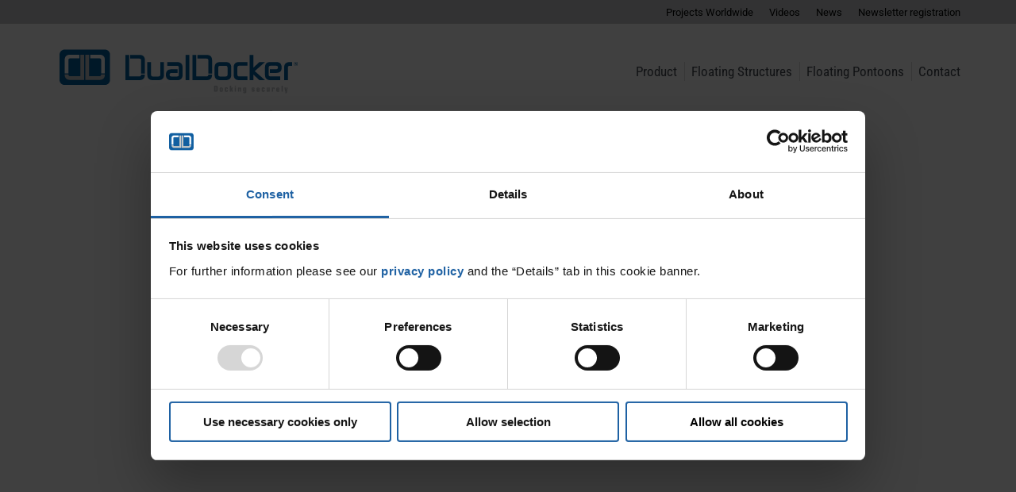

--- FILE ---
content_type: application/xml
request_url: https://www.dualdocker.com/wp-content/uploads/product-3d/360_assets/Docking_360_4V/Docking_360_4V.xml
body_size: 925
content:
<?xml version="1.0" encoding="utf-8"?>
<config>
  <settings>
    <preloader image="images/Docking_360_1V_.RGB_color.0020.jpg" />
    <userInterface showZoomButtons="true" showToolTips="false" showHotspotsButton="true" showFullScreenButton="true" showTogglePlayButton="true" showArrows="true" toolbarAlign="center" toolbarBackColor="transparent" toolbarHoverColor="#808285" toolbarForeColor="#A7A9AE" toolbarBackAlpha="0" toolbarAlpha="1" showProgressNumbers="false" showFullScreenToolbar="false" fullScreenBackColor="#FFFFFF" toolbarPosition="0" customCursorClass="default_cursor" viewerHint="" />
    <control dragSpeed="0.13" doubleClickZooms="true" disableMouseControl="false" showHighresOnFullScreen="true" mouseHoverDrag="false" hideHotspotsOnLoad="false" hideHotspotsOnZoom="true" rowSensitivity="15" dragSensitivity="10" inBrowserFullScreen="false" doubleClickFullscreen="false" zoomSteps="1" zoomSpeed="300" singleClickZooms="false" pauseOnPreload="false" resumePreloadOnHover="false" />
    <rotation firstImage="20" rotate="false" rotatePeriod="4" bounce="false" rotateDirection="-1" forceDirection="false" inertiaRelToDragSpeed="true" inertiaTimeToStop="700" inertiaMaxInterval="120" useInertia="true" flipHorizontalInput="false" flipVerticalInput="false" bounceRows="true" rowsOnSingleIndex="false" flipAxis="false" />
  </settings>
  <hotspots />
  <images rows="1">
    <image src="images/Docking_360_1V_.RGB_color.0000.jpg" />
    <image src="images/Docking_360_1V_.RGB_color.0001.jpg" />
    <image src="images/Docking_360_1V_.RGB_color.0002.jpg" />
    <image src="images/Docking_360_1V_.RGB_color.0003.jpg" />
    <image src="images/Docking_360_1V_.RGB_color.0004.jpg" />
    <image src="images/Docking_360_1V_.RGB_color.0005.jpg" />
    <image src="images/Docking_360_1V_.RGB_color.0006.jpg" />
    <image src="images/Docking_360_1V_.RGB_color.0007.jpg" />
    <image src="images/Docking_360_1V_.RGB_color.0008.jpg" />
    <image src="images/Docking_360_1V_.RGB_color.0009.jpg" />
    <image src="images/Docking_360_1V_.RGB_color.0010.jpg" />
    <image src="images/Docking_360_1V_.RGB_color.0011.jpg" />
    <image src="images/Docking_360_1V_.RGB_color.0012.jpg" />
    <image src="images/Docking_360_1V_.RGB_color.0013.jpg" />
    <image src="images/Docking_360_1V_.RGB_color.0014.jpg" />
    <image src="images/Docking_360_1V_.RGB_color.0015.jpg" />
    <image src="images/Docking_360_1V_.RGB_color.0016.jpg" />
    <image src="images/Docking_360_1V_.RGB_color.0017.jpg" />
    <image src="images/Docking_360_1V_.RGB_color.0018.jpg" />
    <image src="images/Docking_360_1V_.RGB_color.0019.jpg" />
    <image src="images/Docking_360_1V_.RGB_color.0020.jpg" />
    <image src="images/Docking_360_1V_.RGB_color.0021.jpg" />
    <image src="images/Docking_360_1V_.RGB_color.0022.jpg" />
    <image src="images/Docking_360_1V_.RGB_color.0023.jpg" />
    <image src="images/Docking_360_1V_.RGB_color.0024.jpg" />
    <image src="images/Docking_360_1V_.RGB_color.0025.jpg" />
    <image src="images/Docking_360_1V_.RGB_color.0026.jpg" />
    <image src="images/Docking_360_1V_.RGB_color.0027.jpg" />
    <image src="images/Docking_360_1V_.RGB_color.0028.jpg" />
    <image src="images/Docking_360_1V_.RGB_color.0029.jpg" />
    <image src="images/Docking_360_1V_.RGB_color.0030.jpg" />
    <image src="images/Docking_360_1V_.RGB_color.0031.jpg" />
    <image src="images/Docking_360_1V_.RGB_color.0032.jpg" />
    <image src="images/Docking_360_1V_.RGB_color.0033.jpg" />
    <image src="images/Docking_360_1V_.RGB_color.0034.jpg" />
    <image src="images/Docking_360_1V_.RGB_color.0035.jpg" />
    <image src="images/Docking_360_1V_.RGB_color.0036.jpg" />
    <image src="images/Docking_360_1V_.RGB_color.0037.jpg" />
    <image src="images/Docking_360_1V_.RGB_color.0038.jpg" />
    <image src="images/Docking_360_1V_.RGB_color.0039.jpg" />
    <image src="images/Docking_360_1V_.RGB_color.0040.jpg" />
    <image src="images/Docking_360_1V_.RGB_color.0041.jpg" />
    <image src="images/Docking_360_1V_.RGB_color.0042.jpg" />
    <image src="images/Docking_360_1V_.RGB_color.0043.jpg" />
    <image src="images/Docking_360_1V_.RGB_color.0044.jpg" />
    <image src="images/Docking_360_1V_.RGB_color.0045.jpg" />
    <image src="images/Docking_360_1V_.RGB_color.0046.jpg" />
    <image src="images/Docking_360_1V_.RGB_color.0047.jpg" />
    <image src="images/Docking_360_1V_.RGB_color.0048.jpg" />
    <image src="images/Docking_360_1V_.RGB_color.0049.jpg" />
    <image src="images/Docking_360_1V_.RGB_color.0050.jpg" />
    <image src="images/Docking_360_1V_.RGB_color.0051.jpg" />
    <image src="images/Docking_360_1V_.RGB_color.0052.jpg" />
    <image src="images/Docking_360_1V_.RGB_color.0053.jpg" />
    <image src="images/Docking_360_1V_.RGB_color.0054.jpg" />
    <image src="images/Docking_360_1V_.RGB_color.0055.jpg" />
    <image src="images/Docking_360_1V_.RGB_color.0056.jpg" />
    <image src="images/Docking_360_1V_.RGB_color.0057.jpg" />
    <image src="images/Docking_360_1V_.RGB_color.0058.jpg" />
    <image src="images/Docking_360_1V_.RGB_color.0059.jpg" />
    <image src="images/Docking_360_1V_.RGB_color.0060.jpg" />
    <image src="images/Docking_360_1V_.RGB_color.0061.jpg" />
    <image src="images/Docking_360_1V_.RGB_color.0062.jpg" />
    <image src="images/Docking_360_1V_.RGB_color.0063.jpg" />
    <image src="images/Docking_360_1V_.RGB_color.0064.jpg" />
    <image src="images/Docking_360_1V_.RGB_color.0065.jpg" />
    <image src="images/Docking_360_1V_.RGB_color.0066.jpg" />
    <image src="images/Docking_360_1V_.RGB_color.0067.jpg" />
    <image src="images/Docking_360_1V_.RGB_color.0068.jpg" />
    <image src="images/Docking_360_1V_.RGB_color.0069.jpg" />
    <image src="images/Docking_360_1V_.RGB_color.0070.jpg" />
    <image src="images/Docking_360_1V_.RGB_color.0071.jpg" />
    <image src="images/Docking_360_1V_.RGB_color.0072.jpg" />
    <image src="images/Docking_360_1V_.RGB_color.0073.jpg" />
    <image src="images/Docking_360_1V_.RGB_color.0074.jpg" />
    <image src="images/Docking_360_1V_.RGB_color.0075.jpg" />
    <image src="images/Docking_360_1V_.RGB_color.0076.jpg" />
    <image src="images/Docking_360_1V_.RGB_color.0077.jpg" />
    <image src="images/Docking_360_1V_.RGB_color.0078.jpg" />
    <image src="images/Docking_360_1V_.RGB_color.0079.jpg" />
    <image src="images/Docking_360_1V_.RGB_color.0080.jpg" />
    <image src="images/Docking_360_1V_.RGB_color.0081.jpg" />
    <image src="images/Docking_360_1V_.RGB_color.0082.jpg" />
    <image src="images/Docking_360_1V_.RGB_color.0083.jpg" />
    <image src="images/Docking_360_1V_.RGB_color.0084.jpg" />
    <image src="images/Docking_360_1V_.RGB_color.0085.jpg" />
    <image src="images/Docking_360_1V_.RGB_color.0086.jpg" />
    <image src="images/Docking_360_1V_.RGB_color.0087.jpg" />
    <image src="images/Docking_360_1V_.RGB_color.0088.jpg" />
    <image src="images/Docking_360_1V_.RGB_color.0089.jpg" />
    <image src="images/Docking_360_1V_.RGB_color.0090.jpg" />
    <image src="images/Docking_360_1V_.RGB_color.0091.jpg" />
    <image src="images/Docking_360_1V_.RGB_color.0092.jpg" />
    <image src="images/Docking_360_1V_.RGB_color.0093.jpg" />
    <image src="images/Docking_360_1V_.RGB_color.0094.jpg" />
    <image src="images/Docking_360_1V_.RGB_color.0095.jpg" />
    <image src="images/Docking_360_1V_.RGB_color.0096.jpg" />
    <image src="images/Docking_360_1V_.RGB_color.0097.jpg" />
    <image src="images/Docking_360_1V_.RGB_color.0098.jpg" />
    <image src="images/Docking_360_1V_.RGB_color.0099.jpg" />
    <image src="images/Docking_360_1V_.RGB_color.0100.jpg" />
    <image src="images/Docking_360_1V_.RGB_color.0101.jpg" />
    <image src="images/Docking_360_1V_.RGB_color.0102.jpg" />
    <image src="images/Docking_360_1V_.RGB_color.0103.jpg" />
    <image src="images/Docking_360_1V_.RGB_color.0104.jpg" />
    <image src="images/Docking_360_1V_.RGB_color.0105.jpg" />
    <image src="images/Docking_360_1V_.RGB_color.0106.jpg" />
    <image src="images/Docking_360_1V_.RGB_color.0107.jpg" />
    <image src="images/Docking_360_1V_.RGB_color.0108.jpg" />
    <image src="images/Docking_360_1V_.RGB_color.0109.jpg" />
    <image src="images/Docking_360_1V_.RGB_color.0110.jpg" />
    <image src="images/Docking_360_1V_.RGB_color.0111.jpg" />
    <image src="images/Docking_360_1V_.RGB_color.0112.jpg" />
    <image src="images/Docking_360_1V_.RGB_color.0113.jpg" />
    <image src="images/Docking_360_1V_.RGB_color.0114.jpg" />
    <image src="images/Docking_360_1V_.RGB_color.0115.jpg" />
    <image src="images/Docking_360_1V_.RGB_color.0116.jpg" />
    <image src="images/Docking_360_1V_.RGB_color.0117.jpg" />
    <image src="images/Docking_360_1V_.RGB_color.0118.jpg" />
    <image src="images/Docking_360_1V_.RGB_color.0119.jpg" />
    <image src="images/Docking_360_1V_.RGB_color.0120.jpg" />
    <image src="images/Docking_360_1V_.RGB_color.0121.jpg" />
    <image src="images/Docking_360_1V_.RGB_color.0122.jpg" />
    <image src="images/Docking_360_1V_.RGB_color.0123.jpg" />
    <image src="images/Docking_360_1V_.RGB_color.0124.jpg" />
    <image src="images/Docking_360_1V_.RGB_color.0125.jpg" />
    <image src="images/Docking_360_1V_.RGB_color.0126.jpg" />
    <image src="images/Docking_360_1V_.RGB_color.0127.jpg" />
    <image src="images/Docking_360_1V_.RGB_color.0128.jpg" />
    <image src="images/Docking_360_1V_.RGB_color.0129.jpg" />
    <image src="images/Docking_360_1V_.RGB_color.0130.jpg" />
    <image src="images/Docking_360_1V_.RGB_color.0131.jpg" />
    <image src="images/Docking_360_1V_.RGB_color.0132.jpg" />
    <image src="images/Docking_360_1V_.RGB_color.0133.jpg" />
    <image src="images/Docking_360_1V_.RGB_color.0134.jpg" />
    <image src="images/Docking_360_1V_.RGB_color.0135.jpg" />
    <image src="images/Docking_360_1V_.RGB_color.0136.jpg" />
    <image src="images/Docking_360_1V_.RGB_color.0137.jpg" />
    <image src="images/Docking_360_1V_.RGB_color.0138.jpg" />
    <image src="images/Docking_360_1V_.RGB_color.0139.jpg" />
    <image src="images/Docking_360_1V_.RGB_color.0140.jpg" />
    <image src="images/Docking_360_1V_.RGB_color.0141.jpg" />
    <image src="images/Docking_360_1V_.RGB_color.0142.jpg" />
    <image src="images/Docking_360_1V_.RGB_color.0143.jpg" />
    <image src="images/Docking_360_1V_.RGB_color.0144.jpg" />
    <image src="images/Docking_360_1V_.RGB_color.0145.jpg" />
    <image src="images/Docking_360_1V_.RGB_color.0146.jpg" />
    <image src="images/Docking_360_1V_.RGB_color.0147.jpg" />
    <image src="images/Docking_360_1V_.RGB_color.0148.jpg" />
    <image src="images/Docking_360_1V_.RGB_color.0149.jpg" />
  </images>
</config>

--- FILE ---
content_type: image/svg+xml
request_url: https://www.dualdocker.com/wp-content/uploads/2020/11/logo-dualdocker.svg
body_size: 1743
content:
<?xml version="1.0" encoding="utf-8"?>
<!-- Generator: Adobe Illustrator 24.3.0, SVG Export Plug-In . SVG Version: 6.00 Build 0)  -->
<svg version="1.1" id="Ebene_1" xmlns="http://www.w3.org/2000/svg" xmlns:xlink="http://www.w3.org/1999/xlink" x="0px" y="0px"
	 viewBox="0 0 314.1 57.6" style="enable-background:new 0 0 314.1 57.6;" xml:space="preserve">
<style type="text/css">
	.st0{fill:#005E9E;}
	.st1{fill:#BEC3C6;}
</style>
<g>
	<path class="st0" d="M130.6,35.4c1.5,0,2.3-0.7,2.3-2.2V16.5h4.9v16.7c0,4.7-2.4,7.1-7.2,7.1H123c-4.8,0-7.2-2.4-7.2-7.2V16.5h4.9
		v16.7c0,1.5,0.8,2.3,2.3,2.3H130.6z"/>
	<path class="st0" d="M142.2,21.4v-4.9h12.9c4.8,0,7.2,2.4,7.2,7.2v9.5c0,4.8-2.4,7.2-7.2,7.2h-7.6c-4.8,0-7.2-2.4-7.2-7.2v-0.1
		c0-4.7,2.4-7.1,7.2-7.1h8.3v4.9h-8.3c-1.5,0-2.3,0.7-2.3,2.2v0.1c0,1.5,0.8,2.3,2.3,2.3h7.6c1.5,0,2.3-0.8,2.3-2.3v-9.5
		c0-1.5-0.8-2.3-2.3-2.3H142.2z"/>
	<rect x="166.3" y="7" class="st0" width="4.9" height="33.3"/>
	<path class="st0" d="M204.5,23.7c0-4.8,2.4-7.2,7.2-7.2h7.6c4.8,0,7.2,2.4,7.2,7.2v9.5c0,4.7-2.4,7.1-7.2,7.1h-7.6
		c-4.8,0-7.2-2.4-7.2-7.2V23.7z M219.3,35.4c1.5,0,2.3-0.7,2.3-2.2v-9.5c0-1.5-0.8-2.3-2.3-2.3h-7.6c-1.5,0-2.3,0.8-2.3,2.3v9.5
		c0,1.5,0.8,2.3,2.3,2.3H219.3z"/>
	<path class="st0" d="M247.9,35.4v4.9h-11c-4.8,0-7.2-2.4-7.2-7.2v-9.5c0-4.8,2.4-7.2,7.2-7.2h11v4.9h-11c-1.5,0-2.3,0.8-2.3,2.3
		v9.5c0,1.5,0.8,2.3,2.3,2.3H247.9z"/>
	<polygon class="st0" points="257.5,28.4 271,40.3 263.6,40.3 255.7,32.9 255.7,40.3 250.8,40.3 250.8,7 255.7,7 255.7,23.9 
		263.6,16.5 271,16.5 	"/>
	<path class="st0" d="M291.1,35.4v4.9h-12.9c-4.8,0-7.2-2.4-7.2-7.2v-9.5c0-4.8,2.4-7.2,7.2-7.2h7.6c4.8,0,7.2,2.4,7.2,7.2v0.1
		c0,4.7-2.4,7.1-7.2,7.1h-8.3v-4.9h8.3c1.5,0,2.3-0.7,2.3-2.2v-0.1c0-1.5-0.8-2.3-2.3-2.3h-7.6c-1.5,0-2.3,0.8-2.3,2.3v9.5
		c0,1.5,0.8,2.3,2.3,2.3H291.1z"/>
	<path class="st0" d="M301.2,40.3h-4.9V23.7c0-4.8,2.4-7.2,7.2-7.2h3.4v4.9h-3.4c-1.5,0-2.3,0.8-2.3,2.3V40.3z"/>
	<path class="st0" d="M201.2,31.6V14.1c0-4.7-2.4-7.1-7.2-7.1h-12.1v4.9H194c1.5,0,2.3,0.7,2.3,2.2v17.5H201.2z"/>
	<path class="st0" d="M175.5,40.3H194c4.8,0,7.2-2.4,7.2-7.2h-4.9c0,1.5-0.8,2.3-2.3,2.3h-13.6V7h-4.9V40.3z"/>
	<path class="st0" d="M112.6,31.6V14.1c0-4.7-2.4-7.1-7.2-7.1H93.3v4.9h12.1c1.5,0,2.3,0.7,2.3,2.2v17.5H112.6z"/>
	<path class="st0" d="M86.8,40.3h18.5c4.8,0,7.2-2.4,7.2-7.2h-4.9c0,1.5-0.8,2.3-2.3,2.3H91.8V7h-4.9V40.3z"/>
	<path class="st0" d="M0,6.7C0,3,3,0,6.7,0h53.2c3.7,0,6.7,3,6.7,6.7V40c0,3.7-3,6.7-6.7,6.7H6.7C3,46.7,0,43.7,0,40V6.7z M6.8,31.3
		h4.9V13.8c0-1.5,0.8-2.2,2.3-2.2h12.1V6.7H14c-4.8,0-7.2,2.4-7.2,7.1V31.3z M59.8,31.3V13.8c0-4.7-2.4-7.1-7.2-7.1H40.5v4.9h12.1
		c1.5,0,2.3,0.7,2.3,2.2v17.5H59.8z"/>
	<path class="st1" d="M32.6,40H14c-4.8,0-7.2-2.4-7.2-7.2h4.9c0,1.5,0.8,2.3,2.3,2.3h13.6V6.7h4.9V40z"/>
	<path class="st1" d="M34.1,40h18.5c4.8,0,7.2-2.4,7.2-7.2h-4.9c0,1.5-0.8,2.3-2.3,2.3H39V6.7h-4.9V40z"/>
	<path class="st1" d="M297.6,55.6h1.1c-0.1,0.3,0,0.6-0.2,0.7c-0.1,0.2-0.3,0.2-0.5,0.2c-0.2,0-0.3-0.1-0.5-0.1v1.1
		c0.2,0.1,0.6,0.2,0.7,0.2c1,0,1.6-0.2,1.8-1.4l0.9-6.3h-1.6l-0.5,4.6h0l-0.5-4.6h-1.6L297.6,55.6z M292.9,55.6h1.6v-8h-1.6V55.6z
		 M287.6,51.3c0-0.2,0.1-0.3,0.5-0.3c0.4,0,0.5,0.1,0.5,0.3v0.8h-0.9V51.3z M285.9,53.9c0,1.5,0.7,1.8,2.1,1.8
		c1.6,0,2.1-0.3,2.1-1.5v-0.3h-1.6v0.3c0,0.3-0.1,0.4-0.5,0.4c-0.4,0-0.5-0.1-0.5-0.4v-0.9h2.6v-1.7c0-0.9-0.4-1.5-2.1-1.5
		c-1.4,0-2.1,0.3-2.1,1.8V53.9z M280.1,55.6h1.6v-4.1c0-0.2,0.1-0.3,0.3-0.3c0.2,0,0.3,0,0.3,0.2v0.8h1.4v-1.5c0-0.7-0.4-0.8-1-0.8
		c-0.6,0-0.9,0.1-1.1,0.6h0V50h-1.6V55.6z M273.3,54.4c0,1,0.6,1.3,1.3,1.3c0.5,0,0.9-0.2,1.1-0.7h0v0.6h1.6V50h-1.6v4
		c0,0.2-0.1,0.4-0.4,0.4c-0.3,0-0.4-0.1-0.4-0.4v-4h-1.6V54.4z M266.6,53.9c0,1.5,0.7,1.8,2.2,1.8c1.7,0,1.9-0.5,1.9-1.8v-0.5h-1.5
		v0.5c0,0.4-0.1,0.5-0.4,0.5c-0.3,0-0.4-0.1-0.4-0.5v-2.3c0-0.4,0.1-0.5,0.4-0.5c0.3,0,0.4,0.1,0.4,0.5v0.3h1.4v-1
		c0-0.9-1-1.1-1.8-1.1c-1.5,0-2.2,0.3-2.2,1.8V53.9z M261.5,51.3c0-0.2,0.1-0.3,0.5-0.3c0.4,0,0.4,0.1,0.4,0.3v0.8h-0.9V51.3z
		 M259.8,53.9c0,1.5,0.7,1.8,2.1,1.8c1.6,0,2.1-0.3,2.1-1.5v-0.3h-1.6v0.3c0,0.3-0.1,0.4-0.5,0.4c-0.4,0-0.5-0.1-0.5-0.4v-0.9h2.6
		v-1.7c0-0.9-0.4-1.5-2.1-1.5c-1.4,0-2.1,0.3-2.1,1.8V53.9z M253.4,54.3c0,1.1,0.5,1.3,2,1.3c1.3,0,2-0.3,1.9-2
		c0-1.2-0.3-1.4-1.6-1.6c-0.7-0.1-0.7-0.2-0.7-0.6c0-0.4,0.1-0.5,0.4-0.5c0.3,0,0.4,0.1,0.4,0.4v0.3h1.4V51c0-0.8-0.5-1.1-1.9-1.1
		c-1.5,0-1.9,0.2-1.9,1.9c0,1.1,0.3,1.5,1.4,1.6c0.8,0.1,0.8,0.1,0.9,0.6c0,0.4-0.1,0.5-0.4,0.5s-0.4-0.1-0.4-0.5v-0.2h-1.5V54.3z
		 M242.2,54.2c0,0.7,0.3,1.4,1.3,1.4c0.5,0,0.9-0.2,1.1-0.5h0v1c0,0.3-0.1,0.4-0.4,0.4c-0.3,0-0.4-0.1-0.4-0.3v-0.1h-1.4v0.3
		c0,0.7,0.4,1.2,1.7,1.2c1.5,0,2.2-0.3,2.2-1.6V50h-1.5v0.5h0c-0.4-0.5-0.7-0.6-1.4-0.6c-0.8,0-1.2,0.5-1.2,1.5V54.2z M243.9,51.4
		c0-0.2,0.1-0.3,0.4-0.3c0.3,0,0.4,0.1,0.4,0.3v2.7c0,0.2-0.1,0.3-0.4,0.3c-0.3,0-0.4-0.1-0.4-0.3V51.4z M235.4,55.6h1.6v-4
		c0-0.2,0.1-0.4,0.4-0.4c0.3,0,0.4,0.1,0.4,0.4v4h1.6v-4.4c0-1-0.6-1.3-1.3-1.3c-0.5,0-0.9,0.2-1.1,0.7h0V50h-1.6V55.6z M231.1,48.9
		h1.6v-1.3h-1.6V48.9z M231.1,55.6h1.6V50h-1.6V55.6z M224.7,55.6h1.6v-2.8h0l0.9,2.8h1.7l-1.1-3.1l0.8-2.5h-1.6l-0.7,2.1h0v-4.4
		h-1.6V55.6z M218,53.9c0,1.5,0.7,1.8,2.2,1.8c1.7,0,1.9-0.5,1.9-1.8v-0.5h-1.5v0.5c0,0.4-0.1,0.5-0.4,0.5c-0.3,0-0.4-0.1-0.4-0.5
		v-2.3c0-0.4,0.1-0.5,0.4-0.5c0.3,0,0.4,0.1,0.4,0.5v0.3h1.4v-1c0-0.9-1-1.1-1.8-1.1c-1.5,0-2.2,0.3-2.2,1.8V53.9z M212.9,51.5
		c0-0.3,0.1-0.4,0.5-0.4c0.3,0,0.5,0.1,0.5,0.4V54c0,0.3-0.1,0.4-0.5,0.4c-0.3,0-0.5-0.1-0.5-0.4V51.5z M211.2,53.9
		c0,1.5,0.7,1.8,2.1,1.8c1.4,0,2.1-0.3,2.1-1.8v-2.2c0-1.5-0.7-1.8-2.1-1.8c-1.4,0-2.1,0.3-2.1,1.8V53.9z M204,55.6h2.4
		c1.7,0,2.2-0.4,2.2-3v-2c0-2.6-0.5-3-2.2-3H204V55.6z M205.8,49h0.5c0.4,0,0.5,0.2,0.5,0.8v3.6c0,0.6-0.1,0.8-0.5,0.8h-0.5V49z"/>
	<path class="st0" d="M310.9,16.4c-0.9,0-1.3,0.4-1.3,1.3V20c0,0.9,0.4,1.3,1.3,1.3h1.8c0.9,0,1.3-0.4,1.3-1.3v-2.3
		c0-0.9-0.4-1.3-1.3-1.3H310.9z M312.7,16.8c0.7,0,1,0.3,1,0.9v2.4c0,0.6-0.3,0.9-1,0.9h-1.9c-0.6,0-0.9-0.3-0.9-0.9v-2.4
		c0-0.6,0.3-0.9,0.9-0.9H312.7z M311.2,17.8h1c0.2,0,0.3,0.1,0.3,0.3v0.2c0,0.2-0.1,0.3-0.3,0.3h-0.9V19l1,1.3h0.7l-1-1.2h0.2
		c0.5,0,0.7-0.2,0.7-0.8v-0.2c0-0.5-0.2-0.8-0.7-0.8h-1.5v2.9h0.5V17.8z"/>
</g>
</svg>


--- FILE ---
content_type: image/svg+xml
request_url: https://www.dualdocker.com/wp-content/uploads/2020/11/logo-dualdocker.svg
body_size: 1755
content:
<?xml version="1.0" encoding="utf-8"?>
<!-- Generator: Adobe Illustrator 24.3.0, SVG Export Plug-In . SVG Version: 6.00 Build 0)  -->
<svg version="1.1" id="Ebene_1" xmlns="http://www.w3.org/2000/svg" xmlns:xlink="http://www.w3.org/1999/xlink" x="0px" y="0px"
	 viewBox="0 0 314.1 57.6" style="enable-background:new 0 0 314.1 57.6;" xml:space="preserve">
<style type="text/css">
	.st0{fill:#005E9E;}
	.st1{fill:#BEC3C6;}
</style>
<g>
	<path class="st0" d="M130.6,35.4c1.5,0,2.3-0.7,2.3-2.2V16.5h4.9v16.7c0,4.7-2.4,7.1-7.2,7.1H123c-4.8,0-7.2-2.4-7.2-7.2V16.5h4.9
		v16.7c0,1.5,0.8,2.3,2.3,2.3H130.6z"/>
	<path class="st0" d="M142.2,21.4v-4.9h12.9c4.8,0,7.2,2.4,7.2,7.2v9.5c0,4.8-2.4,7.2-7.2,7.2h-7.6c-4.8,0-7.2-2.4-7.2-7.2v-0.1
		c0-4.7,2.4-7.1,7.2-7.1h8.3v4.9h-8.3c-1.5,0-2.3,0.7-2.3,2.2v0.1c0,1.5,0.8,2.3,2.3,2.3h7.6c1.5,0,2.3-0.8,2.3-2.3v-9.5
		c0-1.5-0.8-2.3-2.3-2.3H142.2z"/>
	<rect x="166.3" y="7" class="st0" width="4.9" height="33.3"/>
	<path class="st0" d="M204.5,23.7c0-4.8,2.4-7.2,7.2-7.2h7.6c4.8,0,7.2,2.4,7.2,7.2v9.5c0,4.7-2.4,7.1-7.2,7.1h-7.6
		c-4.8,0-7.2-2.4-7.2-7.2V23.7z M219.3,35.4c1.5,0,2.3-0.7,2.3-2.2v-9.5c0-1.5-0.8-2.3-2.3-2.3h-7.6c-1.5,0-2.3,0.8-2.3,2.3v9.5
		c0,1.5,0.8,2.3,2.3,2.3H219.3z"/>
	<path class="st0" d="M247.9,35.4v4.9h-11c-4.8,0-7.2-2.4-7.2-7.2v-9.5c0-4.8,2.4-7.2,7.2-7.2h11v4.9h-11c-1.5,0-2.3,0.8-2.3,2.3
		v9.5c0,1.5,0.8,2.3,2.3,2.3H247.9z"/>
	<polygon class="st0" points="257.5,28.4 271,40.3 263.6,40.3 255.7,32.9 255.7,40.3 250.8,40.3 250.8,7 255.7,7 255.7,23.9 
		263.6,16.5 271,16.5 	"/>
	<path class="st0" d="M291.1,35.4v4.9h-12.9c-4.8,0-7.2-2.4-7.2-7.2v-9.5c0-4.8,2.4-7.2,7.2-7.2h7.6c4.8,0,7.2,2.4,7.2,7.2v0.1
		c0,4.7-2.4,7.1-7.2,7.1h-8.3v-4.9h8.3c1.5,0,2.3-0.7,2.3-2.2v-0.1c0-1.5-0.8-2.3-2.3-2.3h-7.6c-1.5,0-2.3,0.8-2.3,2.3v9.5
		c0,1.5,0.8,2.3,2.3,2.3H291.1z"/>
	<path class="st0" d="M301.2,40.3h-4.9V23.7c0-4.8,2.4-7.2,7.2-7.2h3.4v4.9h-3.4c-1.5,0-2.3,0.8-2.3,2.3V40.3z"/>
	<path class="st0" d="M201.2,31.6V14.1c0-4.7-2.4-7.1-7.2-7.1h-12.1v4.9H194c1.5,0,2.3,0.7,2.3,2.2v17.5H201.2z"/>
	<path class="st0" d="M175.5,40.3H194c4.8,0,7.2-2.4,7.2-7.2h-4.9c0,1.5-0.8,2.3-2.3,2.3h-13.6V7h-4.9V40.3z"/>
	<path class="st0" d="M112.6,31.6V14.1c0-4.7-2.4-7.1-7.2-7.1H93.3v4.9h12.1c1.5,0,2.3,0.7,2.3,2.2v17.5H112.6z"/>
	<path class="st0" d="M86.8,40.3h18.5c4.8,0,7.2-2.4,7.2-7.2h-4.9c0,1.5-0.8,2.3-2.3,2.3H91.8V7h-4.9V40.3z"/>
	<path class="st0" d="M0,6.7C0,3,3,0,6.7,0h53.2c3.7,0,6.7,3,6.7,6.7V40c0,3.7-3,6.7-6.7,6.7H6.7C3,46.7,0,43.7,0,40V6.7z M6.8,31.3
		h4.9V13.8c0-1.5,0.8-2.2,2.3-2.2h12.1V6.7H14c-4.8,0-7.2,2.4-7.2,7.1V31.3z M59.8,31.3V13.8c0-4.7-2.4-7.1-7.2-7.1H40.5v4.9h12.1
		c1.5,0,2.3,0.7,2.3,2.2v17.5H59.8z"/>
	<path class="st1" d="M32.6,40H14c-4.8,0-7.2-2.4-7.2-7.2h4.9c0,1.5,0.8,2.3,2.3,2.3h13.6V6.7h4.9V40z"/>
	<path class="st1" d="M34.1,40h18.5c4.8,0,7.2-2.4,7.2-7.2h-4.9c0,1.5-0.8,2.3-2.3,2.3H39V6.7h-4.9V40z"/>
	<path class="st1" d="M297.6,55.6h1.1c-0.1,0.3,0,0.6-0.2,0.7c-0.1,0.2-0.3,0.2-0.5,0.2c-0.2,0-0.3-0.1-0.5-0.1v1.1
		c0.2,0.1,0.6,0.2,0.7,0.2c1,0,1.6-0.2,1.8-1.4l0.9-6.3h-1.6l-0.5,4.6h0l-0.5-4.6h-1.6L297.6,55.6z M292.9,55.6h1.6v-8h-1.6V55.6z
		 M287.6,51.3c0-0.2,0.1-0.3,0.5-0.3c0.4,0,0.5,0.1,0.5,0.3v0.8h-0.9V51.3z M285.9,53.9c0,1.5,0.7,1.8,2.1,1.8
		c1.6,0,2.1-0.3,2.1-1.5v-0.3h-1.6v0.3c0,0.3-0.1,0.4-0.5,0.4c-0.4,0-0.5-0.1-0.5-0.4v-0.9h2.6v-1.7c0-0.9-0.4-1.5-2.1-1.5
		c-1.4,0-2.1,0.3-2.1,1.8V53.9z M280.1,55.6h1.6v-4.1c0-0.2,0.1-0.3,0.3-0.3c0.2,0,0.3,0,0.3,0.2v0.8h1.4v-1.5c0-0.7-0.4-0.8-1-0.8
		c-0.6,0-0.9,0.1-1.1,0.6h0V50h-1.6V55.6z M273.3,54.4c0,1,0.6,1.3,1.3,1.3c0.5,0,0.9-0.2,1.1-0.7h0v0.6h1.6V50h-1.6v4
		c0,0.2-0.1,0.4-0.4,0.4c-0.3,0-0.4-0.1-0.4-0.4v-4h-1.6V54.4z M266.6,53.9c0,1.5,0.7,1.8,2.2,1.8c1.7,0,1.9-0.5,1.9-1.8v-0.5h-1.5
		v0.5c0,0.4-0.1,0.5-0.4,0.5c-0.3,0-0.4-0.1-0.4-0.5v-2.3c0-0.4,0.1-0.5,0.4-0.5c0.3,0,0.4,0.1,0.4,0.5v0.3h1.4v-1
		c0-0.9-1-1.1-1.8-1.1c-1.5,0-2.2,0.3-2.2,1.8V53.9z M261.5,51.3c0-0.2,0.1-0.3,0.5-0.3c0.4,0,0.4,0.1,0.4,0.3v0.8h-0.9V51.3z
		 M259.8,53.9c0,1.5,0.7,1.8,2.1,1.8c1.6,0,2.1-0.3,2.1-1.5v-0.3h-1.6v0.3c0,0.3-0.1,0.4-0.5,0.4c-0.4,0-0.5-0.1-0.5-0.4v-0.9h2.6
		v-1.7c0-0.9-0.4-1.5-2.1-1.5c-1.4,0-2.1,0.3-2.1,1.8V53.9z M253.4,54.3c0,1.1,0.5,1.3,2,1.3c1.3,0,2-0.3,1.9-2
		c0-1.2-0.3-1.4-1.6-1.6c-0.7-0.1-0.7-0.2-0.7-0.6c0-0.4,0.1-0.5,0.4-0.5c0.3,0,0.4,0.1,0.4,0.4v0.3h1.4V51c0-0.8-0.5-1.1-1.9-1.1
		c-1.5,0-1.9,0.2-1.9,1.9c0,1.1,0.3,1.5,1.4,1.6c0.8,0.1,0.8,0.1,0.9,0.6c0,0.4-0.1,0.5-0.4,0.5s-0.4-0.1-0.4-0.5v-0.2h-1.5V54.3z
		 M242.2,54.2c0,0.7,0.3,1.4,1.3,1.4c0.5,0,0.9-0.2,1.1-0.5h0v1c0,0.3-0.1,0.4-0.4,0.4c-0.3,0-0.4-0.1-0.4-0.3v-0.1h-1.4v0.3
		c0,0.7,0.4,1.2,1.7,1.2c1.5,0,2.2-0.3,2.2-1.6V50h-1.5v0.5h0c-0.4-0.5-0.7-0.6-1.4-0.6c-0.8,0-1.2,0.5-1.2,1.5V54.2z M243.9,51.4
		c0-0.2,0.1-0.3,0.4-0.3c0.3,0,0.4,0.1,0.4,0.3v2.7c0,0.2-0.1,0.3-0.4,0.3c-0.3,0-0.4-0.1-0.4-0.3V51.4z M235.4,55.6h1.6v-4
		c0-0.2,0.1-0.4,0.4-0.4c0.3,0,0.4,0.1,0.4,0.4v4h1.6v-4.4c0-1-0.6-1.3-1.3-1.3c-0.5,0-0.9,0.2-1.1,0.7h0V50h-1.6V55.6z M231.1,48.9
		h1.6v-1.3h-1.6V48.9z M231.1,55.6h1.6V50h-1.6V55.6z M224.7,55.6h1.6v-2.8h0l0.9,2.8h1.7l-1.1-3.1l0.8-2.5h-1.6l-0.7,2.1h0v-4.4
		h-1.6V55.6z M218,53.9c0,1.5,0.7,1.8,2.2,1.8c1.7,0,1.9-0.5,1.9-1.8v-0.5h-1.5v0.5c0,0.4-0.1,0.5-0.4,0.5c-0.3,0-0.4-0.1-0.4-0.5
		v-2.3c0-0.4,0.1-0.5,0.4-0.5c0.3,0,0.4,0.1,0.4,0.5v0.3h1.4v-1c0-0.9-1-1.1-1.8-1.1c-1.5,0-2.2,0.3-2.2,1.8V53.9z M212.9,51.5
		c0-0.3,0.1-0.4,0.5-0.4c0.3,0,0.5,0.1,0.5,0.4V54c0,0.3-0.1,0.4-0.5,0.4c-0.3,0-0.5-0.1-0.5-0.4V51.5z M211.2,53.9
		c0,1.5,0.7,1.8,2.1,1.8c1.4,0,2.1-0.3,2.1-1.8v-2.2c0-1.5-0.7-1.8-2.1-1.8c-1.4,0-2.1,0.3-2.1,1.8V53.9z M204,55.6h2.4
		c1.7,0,2.2-0.4,2.2-3v-2c0-2.6-0.5-3-2.2-3H204V55.6z M205.8,49h0.5c0.4,0,0.5,0.2,0.5,0.8v3.6c0,0.6-0.1,0.8-0.5,0.8h-0.5V49z"/>
	<path class="st0" d="M310.9,16.4c-0.9,0-1.3,0.4-1.3,1.3V20c0,0.9,0.4,1.3,1.3,1.3h1.8c0.9,0,1.3-0.4,1.3-1.3v-2.3
		c0-0.9-0.4-1.3-1.3-1.3H310.9z M312.7,16.8c0.7,0,1,0.3,1,0.9v2.4c0,0.6-0.3,0.9-1,0.9h-1.9c-0.6,0-0.9-0.3-0.9-0.9v-2.4
		c0-0.6,0.3-0.9,0.9-0.9H312.7z M311.2,17.8h1c0.2,0,0.3,0.1,0.3,0.3v0.2c0,0.2-0.1,0.3-0.3,0.3h-0.9V19l1,1.3h0.7l-1-1.2h0.2
		c0.5,0,0.7-0.2,0.7-0.8v-0.2c0-0.5-0.2-0.8-0.7-0.8h-1.5v2.9h0.5V17.8z"/>
</g>
</svg>
